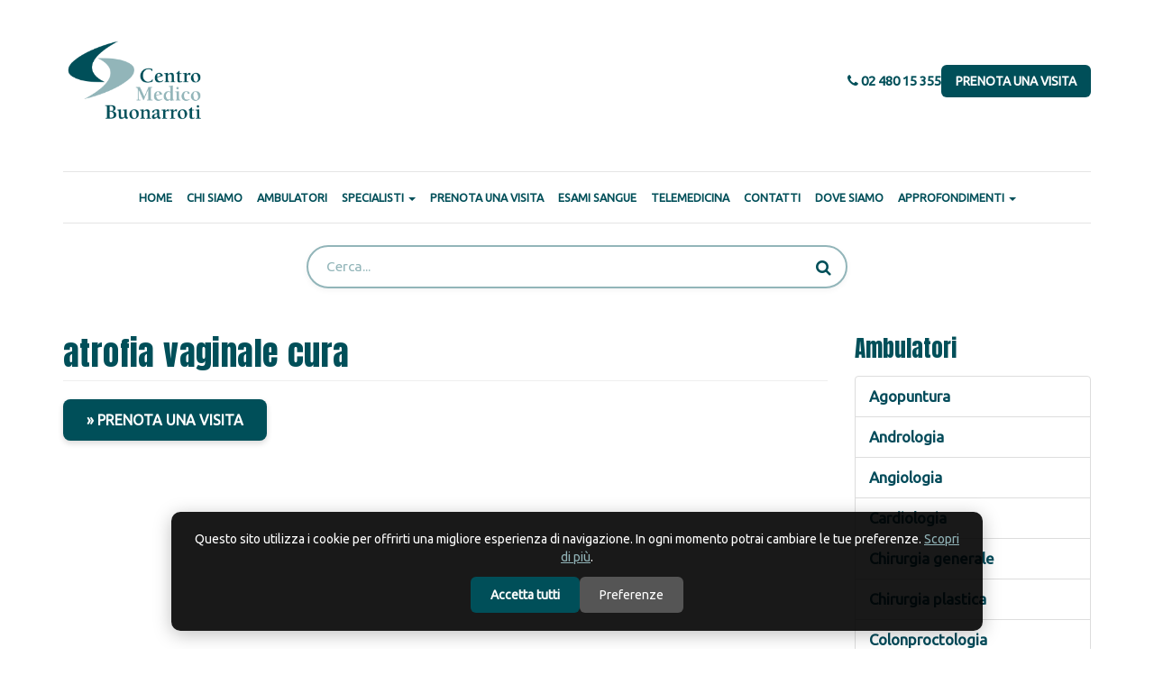

--- FILE ---
content_type: text/html; charset=utf-8
request_url: https://www.centromedicobuonarroti.it/tags/atrofia-vaginale-cura
body_size: 7958
content:
<!DOCTYPE html>
<html lang="it" dir="ltr">
  <head>

    <!-- === META BASE === -->
    <meta charset="utf-8">
    <meta name="viewport" content="width=device-width, initial-scale=1.0">
    <meta http-equiv="X-UA-Compatible" content="IE=edge">

    <meta http-equiv="Content-Type" content="text/html; charset=utf-8" />
<link rel="shortcut icon" href="https://www.centromedicobuonarroti.it/sites/default/files/logo-icona_1.png" type="image/png" />
<link href="https://fonts.googleapis.com/css?family=Anton|Ubuntu" rel="stylesheet" />
<link href="https://maxcdn.bootstrapcdn.com/font-awesome/4.7.0/css/font-awesome.min.css" rel="stylesheet" integrity="sha384-wvfXpqpZZVQGK6TAh5PVlGOfQNHSoD2xbE+QkPxCAFlNEevoEH3Sl0sibVcOQVnN" crossorigin="anonymous" />
<link href="https://use.fontawesome.com/releases/v5.7.2/css/all.css" rel="stylesheet" integrity="sha384-fnmOCqbTlWIlj8LyTjo7mOUStjsKC4pOpQbqyi7RrhN7udi9RwhKkMHpvLbHG9Sr" crossorigin="anonymous" />
<meta name="viewport" content="width=device-width, initial-scale=1.0" />
<meta name="generator" content="Drupal 7 (https://www.drupal.org)" />
<link rel="canonical" href="https://www.centromedicobuonarroti.it/tags/atrofia-vaginale-cura" />
<link rel="shortlink" href="https://www.centromedicobuonarroti.it/taxonomy/term/122" />
<meta property="og:site_name" content="CENTRO MEDICO BUONARROTI" />
<meta property="og:type" content="article" />
<meta property="og:url" content="https://www.centromedicobuonarroti.it/tags/atrofia-vaginale-cura" />
<meta property="og:title" content="atrofia vaginale cura" />
    <title>atrofia vaginale cura | CENTRO MEDICO BUONARROTI</title>

    <!-- === FONT PRELOAD & PERFORMANCE === -->
    <link rel="preconnect" href="https://fonts.googleapis.com">
    <link rel="preconnect" href="https://fonts.gstatic.com" crossorigin>
    <link href="https://fonts.googleapis.com/css2?family=Anton&family=Ubuntu&display=swap" 
          rel="stylesheet" media="print" onload="this.media='all'">
    <noscript>
      <link href="https://fonts.googleapis.com/css2?family=Anton&family=Ubuntu&display=swap" rel="stylesheet">
    </noscript>

    <!-- === FONT AWESOME (non-blocking) === -->
    <link rel="preload" href="https://maxcdn.bootstrapcdn.com/font-awesome/4.7.0/css/font-awesome.min.css" 
          as="style" onload="this.rel='stylesheet'">
    <noscript>
      <link rel="stylesheet" href="https://maxcdn.bootstrapcdn.com/font-awesome/4.7.0/css/font-awesome.min.css">
    </noscript>

    <!-- === CSS E JS DRUPAL === -->
    <link type="text/css" rel="stylesheet" href="https://www.centromedicobuonarroti.it/sites/default/files/css/css_lQaZfjVpwP_oGNqdtWCSpJT1EMqXdMiU84ekLLxQnc4.css" media="all" />
<link type="text/css" rel="stylesheet" href="https://www.centromedicobuonarroti.it/sites/default/files/css/css_PFKd8Vl7k4eT7fbukynR40MYiWjTcTLjrgH-yNS8JS0.css" media="all" />
<link type="text/css" rel="stylesheet" href="https://www.centromedicobuonarroti.it/sites/default/files/css/css_NCOSdpoQnWWQHVcfG2o2skDLf8YSjSAlOAadPoELzbo.css" media="all" />
<link type="text/css" rel="stylesheet" href="https://cdn.jsdelivr.net/npm/bootstrap@3.4.1/dist/css/bootstrap.min.css" media="all" />
<link type="text/css" rel="stylesheet" href="https://cdn.jsdelivr.net/npm/@unicorn-fail/drupal-bootstrap-styles@0.0.2/dist/3.3.1/7.x-3.x/drupal-bootstrap.min.css" media="all" />
<link type="text/css" rel="stylesheet" href="https://www.centromedicobuonarroti.it/sites/default/files/css/css_fsCEVlYJj9F00j2tUZ7QuejboD0Z8_y6b5QMRPa9XMk.css" media="all" />
    <script>document.cookie = 'adaptive_image=' + Math.max(screen.width, screen.height) + '; path=/';</script>
<script src="//code.jquery.com/jquery-1.12.4.min.js"></script>
<script>window.jQuery || document.write("<script src='/sites/all/modules/jquery_update/replace/jquery/1.12/jquery.min.js'>\x3C/script>")</script>
<script src="https://www.centromedicobuonarroti.it/sites/default/files/js/js_GOikDsJOX04Aww72M-XK1hkq4qiL_1XgGsRdkL0XlDo.js"></script>
<script src="https://www.centromedicobuonarroti.it/sites/default/files/js/js_RulCPHj8aUtatsXPqRSFtJIhBjBSAzFXZzADEVD4CHY.js"></script>
<script src="https://cdn.jsdelivr.net/npm/bootstrap@3.4.1/dist/js/bootstrap.min.js"></script>
<script src="https://www.centromedicobuonarroti.it/sites/default/files/js/js_H4cLI1G_0G_POVnWiEdfJq6oSwOGf24qJnZVrlNaKxg.js"></script>
<script src="https://www.centromedicobuonarroti.it/sites/default/files/js/js_G2ahKJaPM5fr8sBbruTQoSiHemVDyA7B7djt9j9ML0I.js"></script>
<script src="https://www.centromedicobuonarroti.it/sites/default/files/js/js_JqFZpJCme8u02Ex8R_Oc6YGDZtY6vSv26NoAqiQ1lzc.js"></script>
<script>jQuery.extend(Drupal.settings, {"basePath":"\/","pathPrefix":"","setHasJsCookie":0,"ajaxPageState":{"theme":"lucbuonarroti","theme_token":"WWpSMifyY73cxGrXrqIU6FImNZo8sLTkZuL2pWFSAOs","js":{"sites\/all\/modules\/euccx\/js\/euccx.js":1,"sites\/all\/themes\/bootstrap\/js\/bootstrap.js":1,"0":1,"\/\/code.jquery.com\/jquery-1.12.4.min.js":1,"1":1,"misc\/jquery-extend-3.4.0.js":1,"misc\/jquery-html-prefilter-3.5.0-backport.js":1,"misc\/jquery.once.js":1,"misc\/drupal.js":1,"sites\/all\/modules\/jquery_update\/js\/jquery_browser.js":1,"sites\/all\/modules\/eu_cookie_compliance\/js\/jquery.cookie-1.4.1.min.js":1,"misc\/form-single-submit.js":1,"https:\/\/cdn.jsdelivr.net\/npm\/bootstrap@3.4.1\/dist\/js\/bootstrap.min.js":1,"sites\/all\/modules\/admin_menu\/admin_devel\/admin_devel.js":1,"sites\/all\/modules\/entityreference\/js\/entityreference.js":1,"sites\/all\/modules\/antibot\/js\/antibot.js":1,"sites\/all\/themes\/lucbuonarroti\/https:\/\/cdn.jsdelivr.net\/npm\/@splidejs\/splide@4.1.4\/dist\/js\/splide.min.js":1,"sites\/all\/themes\/lucbuonarroti\/js\/custom.js":1,"sites\/all\/themes\/lucbuonarroti\/js\/cookie-late.js":1},"css":{"modules\/system\/system.base.css":1,"sites\/all\/modules\/simplenews\/simplenews.css":1,"sites\/all\/modules\/adaptive_image\/css\/adaptive-image.css":1,"modules\/field\/theme\/field.css":1,"modules\/node\/node.css":1,"sites\/all\/modules\/youtube\/css\/youtube.css":1,"sites\/all\/modules\/views\/css\/views.css":1,"sites\/all\/modules\/ckeditor\/css\/ckeditor.css":1,"sites\/all\/modules\/ctools\/css\/ctools.css":1,"sites\/all\/modules\/panels\/css\/panels.css":1,"https:\/\/cdn.jsdelivr.net\/npm\/bootstrap@3.4.1\/dist\/css\/bootstrap.min.css":1,"https:\/\/cdn.jsdelivr.net\/npm\/@unicorn-fail\/drupal-bootstrap-styles@0.0.2\/dist\/3.3.1\/7.x-3.x\/drupal-bootstrap.min.css":1,"sites\/all\/themes\/lucbuonarroti\/..\/bootstrap\/css\/style.css":1,"sites\/all\/themes\/lucbuonarroti\/css\/style.css":1,"sites\/all\/themes\/lucbuonarroti\/css\/menu.css":1,"sites\/all\/themes\/lucbuonarroti\/css\/custom.css":1,"sites\/all\/themes\/lucbuonarroti\/css\/forms.css":1,"sites\/all\/themes\/lucbuonarroti\/css\/modern.css":1,"sites\/all\/themes\/lucbuonarroti\/css\/slide.css":1,"sites\/all\/themes\/lucbuonarroti\/css\/search.css":1,"sites\/all\/themes\/lucbuonarroti\/css\/hero.css":1,"sites\/all\/themes\/lucbuonarroti\/css\/hero-onecol.css":1,"sites\/all\/themes\/lucbuonarroti\/css\/page-dovesiamo.css":1,"sites\/all\/themes\/lucbuonarroti\/css\/page-medici.css":1,"sites\/all\/themes\/lucbuonarroti\/https:\/\/cdn.jsdelivr.net\/npm\/@splidejs\/splide@4.1.4\/dist\/css\/splide.min.css":1}},"antibot":{"forms":{"search-block-form":{"action":"\/tags\/atrofia-vaginale-cura","key":"de1b38867585e2a650bea21aefd93302"}}},"urlIsAjaxTrusted":{"\/tags\/atrofia-vaginale-cura":true},"euccx":{"plugins":[],"unticked":1,"dab":1},"bootstrap":{"anchorsFix":"0","anchorsSmoothScrolling":"0","formHasError":1,"popoverEnabled":1,"popoverOptions":{"animation":1,"html":0,"placement":"right","selector":"","trigger":"click","triggerAutoclose":1,"title":"","content":"","delay":0,"container":"body"},"tooltipEnabled":1,"tooltipOptions":{"animation":1,"html":0,"placement":"auto left","selector":"","trigger":"hover focus","delay":0,"container":"body"}}});</script>

    <!-- === SCRIPT OPTIMIZER (defer automatico) === -->
    <script>
    document.addEventListener("DOMContentLoaded", function() {
      const scripts = document.querySelectorAll('script[src]');
      scripts.forEach(s => {
        const src = s.getAttribute('src');
        // Escludi jQuery e Drupal core per sicurezza
        if (src && !src.includes('jquery') && !src.includes('drupal.js')) {
          s.setAttribute('defer', '');
        }
      });
    });
    </script>

    <!-- === PRECONNECT CDN (Bootstrap, JSDelivr ecc.) === -->
    <link rel="preconnect" href="https://cdn.jsdelivr.net" crossorigin>
    <link rel="preconnect" href="https://maxcdn.bootstrapcdn.com" crossorigin>
    <link rel="preconnect" href="https://use.fontawesome.com" crossorigin>
    <link rel="dns-prefetch" href="https://cdn.jsdelivr.net">
    <link rel="dns-prefetch" href="https://maxcdn.bootstrapcdn.com">
    <link rel="dns-prefetch" href="https://use.fontawesome.com">

  </head>
  <body class="html not-front not-logged-in one-sidebar sidebar-second page-taxonomy page-taxonomy-term page-taxonomy-term- page-taxonomy-term-122 i18n-it" >
        
<header id="navbar" role="banner" class="navbar navbar-default">
  <div class="container">

    <!-- RIGA 1: LOGO + TELEFONO + CTA -->
    <div class="navbar-top" style="display:flex; justify-content:space-between; align-items:center; flex-wrap:wrap; padding:10px 0;">
      
      <!-- LOGO -->
      <div class="navbar-logo">
                  <a href="/" title="Home">
            <img src="https://www.centromedicobuonarroti.it/sites/default/files/logo-bmc-3.png" alt="Home" style="width:160px; height:auto;">
          </a>
              </div>

   <!-- AZIONI HEADER -->
      <div class="navbar-actions" style="display:flex; flex-direction:column; align-items:flex-end; gap:6px; text-align:right;">
        
        <div class="header-topline" style="display:flex; align-items:center; gap:15px;">
          <a href="tel:+390248015355" class="header-phone" style="color:#004F59; font-weight:600; text-decoration:none;">
            <i class="fa fa-phone"></i> 02 480 15 355
          </a>
          <a href="/segreteria/prenotazione-visita-online" class="header-book">Prenota una visita</a>
        </div>

 
</div>
</div>

    <!-- LINEA DIVISORIA -->
    <div class="navbar-line" style="border-bottom:1px solid #E5E5E5; margin-top:10px;"></div>

    <!-- MENU PRINCIPALE -->
          <nav class="navbar-bottom navbar navbar-default" role="navigation" style="margin-bottom:0; border:none; background:none;">
        <div class="container-fluid">
          <div class="navbar-header">
            <button type="button" class="navbar-toggle collapsed" data-toggle="collapse" data-target="#main-menu-collapse">
              <span class="sr-only">Toggle navigation</span>
              <span class="icon-bar"></span>
              <span class="icon-bar"></span>
              <span class="icon-bar"></span>
            </button>
          </div>
          <div class="collapse navbar-collapse text-center" id="main-menu-collapse">
            <ul class="menu nav navbar-nav"><li class="first leaf"><a href="/">Home</a></li>
<li class="leaf"><a href="/contatti/chi-siamo">Chi Siamo</a></li>
<li class="leaf"><a href="/ambulatori" title="">Ambulatori</a></li>
<li class="expanded dropdown"><a href="/medici-specialisti" title="" class="dropdown-toggle" data-toggle="dropdown">Specialisti <span class="caret"></span></a><ul class="dropdown-menu"><li class="first leaf"><a href="/medici-specialisti" title="">Medici Specialisti</a></li>
<li class="leaf"><a href="/altri-professionisti" title="">Altri Professionisti</a></li>
<li class="last leaf"><a href="/ospedali-convenzionati" title="">Ospedali convenzionati</a></li>
</ul></li>
<li class="leaf"><a href="/segreteria/prenotazione-visita-online">Prenota una Visita</a></li>
<li class="leaf"><a href="/esami-sangue" title="">Esami Sangue</a></li>
<li class="leaf"><a href="/content/prenota-video-consulenza">Telemedicina</a></li>
<li class="leaf"><a href="/segreteria/contatti-orari">Contatti</a></li>
<li class="leaf"><a href="/segreteria/dove-siamo">Dove Siamo</a></li>
<li class="last expanded dropdown"><a href="/approfondimenti" title="" class="dropdown-toggle" data-toggle="dropdown">Approfondimenti <span class="caret"></span></a><ul class="dropdown-menu"><li class="first leaf"><a href="/news" title="">News</a></li>
<li class="last leaf"><a href="/approfondimenti" title="">Approfondimenti</a></li>
</ul></li>
</ul>          </div>
        </div>
      </nav>
    
  </div>
</header>

<!-- BLOCCO HEADER (campo ricerca globale o altri elementi generici) -->
  <header id="page-header">
      <div class="region region-header">
    <noscript>
  <style>form.antibot { display: none !important; }</style>
  <div class="antibot-no-js antibot-message antibot-message-warning messages warning">
    You must have JavaScript enabled to use this form.  </div>
</noscript>
<section id="block-search-form" class="block block-search search-block-modern clearfix">

      
  <form class="form-search content-search antibot" action="/antibot" method="post" id="search-block-form" accept-charset="UTF-8"><div>
<!-- BLOCCO RICERCA -->
<div id="search-wrapper" class="text-center">
      <h2 class="element-invisible">Search form</h2>
    
  
  <form action="/antibot"
        method="post"
        id="search-block-form"
        accept-charset="UTF-8"
        role="search"
        class="search-form">
    
    <div class="search-bar">
      <input
        type="text"
        name="search_block_form"
        id="edit-search-block-form--front"
        class="search-input"
        placeholder="Cerca..."
      />

      <!-- Bottone submit con icona -->
      <button type="submit" class="search-button" aria-label="Cerca">
        <i class="fa fa-search"></i>
      </button>

      <input type="hidden" name="form_build_id" value="form-gnKq5u5xLGxCruKdxwrGCAv0Wu70oUwB4LUfgaLePjQ" />
<input type="hidden" name="form_id" value="search_block_form" />
<input type="hidden" name="antibot_key" value="" />
    </div>
  </form>
</div>
<!-- FINE BLOCCO RICERCA -->

</div></form>
</section>
  </div>
  </header>

<!-- CONTENUTO PRINCIPALE -->
<div class="main-container container">
  <div class="row">
    
    <section class="col-sm-9">
            <a id="main-content"></a>
                    <h1 class="page-header">atrofia vaginale cura</h1>
                                            <div class="region region-content">
    <section id="block-block-3" class="block block-block clearfix">

      
  <p><a href="https://www.centromedicobuonarroti.it/segreteria/prenotazione-visita-online" id="bottonlink" rel="nofollow">PRENOTA UNA VISITA</a></p>
<p> </p>

</section>
<section id="block-system-main" class="block block-system clearfix">

      
  <div class="view view-contenuti-dinamici view-id-contenuti_dinamici view-display-id-page view-dom-id-d502c0b88b744ee9dd09a8c4de6edb5c">
        
  
      <div class="attachment attachment-before">
      <div class="view view-contenuti-dinamici view-id-contenuti_dinamici view-display-id-attachment_1">
        
  
  
  
  
  
  
  
  
</div>    </div>
  
  
  
      <div class="attachment attachment-after">
      <div class="view view-contenuti-dinamici view-id-contenuti_dinamici view-display-id-attachment_2">
        
  
  
  
  
  
  
  
  
</div><div class="view view-contenuti-dinamici view-id-contenuti_dinamici view-display-id-attachment_4">
        
  
  
  
  
  
  
  
  
</div><div class="view view-contenuti-dinamici view-id-contenuti_dinamici view-display-id-attachment_3">
        
  
  
  
  
  
  
  
  
</div><div class="view view-contenuti-dinamici view-id-contenuti_dinamici view-display-id-attachment_5">
        
  
  
  
  
  
  
  
  
</div>    </div>
  
  
  
  
</div>
</section>
  </div>
    </section>

          <aside class="col-sm-3" role="complementary">
          <div class="region region-sidebar-second">
    <section id="block-views-ambulatori-elenco-block" class="block block-views clearfix">

        <h2 class="block-title">Ambulatori</h2>
    
  <div class="view view-ambulatori-elenco view-id-ambulatori_elenco view-display-id-block view-dom-id-80117ba346add0c2102a3fc49a373768">
        
  
  
      <div class="view-content">
      
<ul id="views-bootstrap-list-group-1" class="list-group views-bootstrap-list-group-plugin-style">
            <li class="list-group-item">
          
  <div class="views-field views-field-name">        <span class="field-content"><a href="/ambulatori/agopuntura">Agopuntura</a></span>  </div>      </li>
                <li class="list-group-item">
          
  <div class="views-field views-field-name">        <span class="field-content"><a href="/ambulatori/andrologia">Andrologia</a></span>  </div>      </li>
                <li class="list-group-item">
          
  <div class="views-field views-field-name">        <span class="field-content"><a href="/ambulatori/angiologia">Angiologia</a></span>  </div>      </li>
                <li class="list-group-item">
          
  <div class="views-field views-field-name">        <span class="field-content"><a href="/ambulatori/cardiologia">Cardiologia</a></span>  </div>      </li>
                <li class="list-group-item">
          
  <div class="views-field views-field-name">        <span class="field-content"><a href="/ambulatori/chirurgia-generale">Chirurgia generale</a></span>  </div>      </li>
                <li class="list-group-item">
          
  <div class="views-field views-field-name">        <span class="field-content"><a href="/ambulatori/chirurgia-plastica">Chirurgia plastica</a></span>  </div>      </li>
                <li class="list-group-item">
          
  <div class="views-field views-field-name">        <span class="field-content"><a href="/ambulatori/colonproctologia">Colonproctologia</a></span>  </div>      </li>
                <li class="list-group-item">
          
  <div class="views-field views-field-name">        <span class="field-content"><a href="/ambulatori/dermatologia">Dermatologia</a></span>  </div>      </li>
                <li class="list-group-item">
          
  <div class="views-field views-field-name">        <span class="field-content"><a href="/ambulatori/diabetologia">Diabetologia</a></span>  </div>      </li>
                <li class="list-group-item">
          
  <div class="views-field views-field-name">        <span class="field-content"><a href="/ambulatori/diagnostica-immagini">Diagnostica per immagini</a></span>  </div>      </li>
                <li class="list-group-item">
          
  <div class="views-field views-field-name">        <span class="field-content"><a href="/ambulatori/endocrinologia">Endocrinologia</a></span>  </div>      </li>
                <li class="list-group-item">
          
  <div class="views-field views-field-name">        <span class="field-content"><a href="/ambulatori/esami-del-sangue">Esami del Sangue</a></span>  </div>      </li>
                <li class="list-group-item">
          
  <div class="views-field views-field-name">        <span class="field-content"><a href="/ambulatori/gastroenterologia">Gastroenterologia</a></span>  </div>      </li>
                <li class="list-group-item">
          
  <div class="views-field views-field-name">        <span class="field-content"><a href="/ambulatori/genetica-medica">Genetica Medica</a></span>  </div>      </li>
                <li class="list-group-item">
          
  <div class="views-field views-field-name">        <span class="field-content"><a href="/ambulatori/ginecologia">Ginecologia</a></span>  </div>      </li>
                <li class="list-group-item">
          
  <div class="views-field views-field-name">        <span class="field-content"><a href="/ambulatori/medicina-del-lavoro">Medicina del Lavoro</a></span>  </div>      </li>
                <li class="list-group-item">
          
  <div class="views-field views-field-name">        <span class="field-content"><a href="/ambulatori/medicina-estetica">Medicina Estetica</a></span>  </div>      </li>
                <li class="list-group-item">
          
  <div class="views-field views-field-name">        <span class="field-content"><a href="/ambulatori/medicina-funzionale">Medicina Funzionale</a></span>  </div>      </li>
                <li class="list-group-item">
          
  <div class="views-field views-field-name">        <span class="field-content"><a href="/ambulatori/medicina-naturale-integrata">Medicina Naturale Integrata</a></span>  </div>      </li>
                <li class="list-group-item">
          
  <div class="views-field views-field-name">        <span class="field-content"><a href="/ambulatori/ortopedia">Ortopedia</a></span>  </div>      </li>
                <li class="list-group-item">
          
  <div class="views-field views-field-name">        <span class="field-content"><a href="/ambulatori/osteopatia">Osteopatia</a></span>  </div>      </li>
                <li class="list-group-item">
          
  <div class="views-field views-field-name">        <span class="field-content"><a href="/ambulatori/ostetricia">Ostetricia</a></span>  </div>      </li>
                <li class="list-group-item">
          
  <div class="views-field views-field-name">        <span class="field-content"><a href="/ambulatori/otorinolaringoiatria">Otorinolaringoiatria</a></span>  </div>      </li>
                <li class="list-group-item">
          
  <div class="views-field views-field-name">        <span class="field-content"><a href="/ambulatori/pediatria">Pediatria</a></span>  </div>      </li>
                <li class="list-group-item">
          
  <div class="views-field views-field-name">        <span class="field-content"><a href="/ambulatori/pma">Pma</a></span>  </div>      </li>
                <li class="list-group-item">
          
  <div class="views-field views-field-name">        <span class="field-content"><a href="/ambulatori/proctologia">Proctologia</a></span>  </div>      </li>
                <li class="list-group-item">
          
  <div class="views-field views-field-name">        <span class="field-content"><a href="/ambulatori/psicologia">Psicologia</a></span>  </div>      </li>
                <li class="list-group-item">
          
  <div class="views-field views-field-name">        <span class="field-content"><a href="/ambulatori/reumatologia">Reumatologia</a></span>  </div>      </li>
                <li class="list-group-item">
          
  <div class="views-field views-field-name">        <span class="field-content"><a href="/ambulatori/scienze-nutrizione">Scienze nutrizione</a></span>  </div>      </li>
                <li class="list-group-item">
          
  <div class="views-field views-field-name">        <span class="field-content"><a href="/ambulatori/senologia">Senologia</a></span>  </div>      </li>
                <li class="list-group-item">
          
  <div class="views-field views-field-name">        <span class="field-content"><a href="/ambulatori/terapia-del-dolore">Terapia del dolore</a></span>  </div>      </li>
                <li class="list-group-item">
          
  <div class="views-field views-field-name">        <span class="field-content"><a href="/ambulatori/urologia">Urologia</a></span>  </div>      </li>
      </ul>
    </div>
  
  
  
  
  
  
</div>
</section>
  </div>
      </aside>
      </div>
</div>

<!--MOP PRENOTAZIONE-->
<script tt-mop-launcher-plugin 
        type="text/javascript" 
        src="https://app.tuotempo.com/mop/mop-launcher/index.php" 
        tt-instance="tt_buonarroti">
</script>


<!-- Google tag (gtag.js) -->
<script async src="https://www.googletagmanager.com/gtag/js?id=G-R47JLX4XDY"></script>
<script>
  window.dataLayer = window.dataLayer || [];
  function gtag(){dataLayer.push(arguments);}
  gtag('js', new Date());

  gtag('config', 'G-R47JLX4XDY');
</script>
<!-- Fine Google Analytics -->

<!-- === COOKIE BANNER BUONARROTI (completo e centrato) === -->
<div id="cookie-banner" style="position:fixed;bottom:20px;left:50%;transform:translateX(-50%);
  max-width:900px;width:90%;background:rgba(0,0,0,0.9);color:#fff;padding:20px;border-radius:10px;
  display:none;flex-direction:column;align-items:center;justify-content:center;text-align:center;
  z-index:9999;box-shadow:0 4px 20px rgba(0,0,0,0.25);font-family:Ubuntu,sans-serif;font-size:14px;">
  <div style="margin-bottom:12px;">
    Questo sito utilizza i cookie per offrirti una migliore esperienza di navigazione. In ogni momento potrai cambiare le tue preferenze.
    <a href="/content/privacy-policy" style="color:#92B5B9;text-decoration:underline;">Scopri di più</a>.
  </div>
  <div style="display:flex;gap:10px;flex-wrap:wrap;justify-content:center;">
    <button id="accept-all" style="background:#004F59;color:white;border:none;border-radius:6px;
      padding:10px 22px;cursor:pointer;font-weight:600;">Accetta tutti</button>
    <button id="customize-cookies" style="background:#555;color:white;border:none;border-radius:6px;
      padding:10px 22px;cursor:pointer;">Preferenze</button>
  </div>
</div>

<!-- === MODALE PREFERENZE COOKIE === -->
<div id="cookie-modal" style="display:none;position:fixed;top:0;left:0;width:100%;height:100%;
  background:rgba(0,0,0,0.75);z-index:10000;justify-content:center;align-items:center;">
  <div style="background:#fff;color:#000;width:90%;max-width:500px;border-radius:8px;padding:24px;
    font-family:Ubuntu,sans-serif;box-shadow:0 4px 20px rgba(0,0,0,0.3);">
    <h3 style="margin-top:0;color:#004F59;">Preferenze cookie</h3>
    <p>Puoi scegliere quali tipi di cookie accettare. I cookie tecnici sono sempre attivi perché necessari al funzionamento del sito.</p>
    
    <label style="display:block;margin:12px 0;">
      <input type="checkbox" checked disabled> Cookie tecnici (necessari)
    </label>
    <label style="display:block;margin:12px 0;">
      <input type="checkbox" id="analytics-cookies"> Cookie analitici
    </label>
    <label style="display:block;margin:12px 0;">
      <input type="checkbox" id="marketing-cookies"> Cookie di marketing
    </label>
    
    <div style="margin-top:20px;text-align:right;">
      <button id="save-cookies" style="background:#004F59;color:#fff;border:none;border-radius:6px;
        padding:8px 18px;font-weight:600;cursor:pointer;">Salva preferenze</button>
      <button id="close-modal" style="background:#ccc;border:none;border-radius:6px;padding:8px 18px;
        margin-left:8px;cursor:pointer;">Annulla</button>
    </div>
  </div>
</div>

<script>
(function() {

  // --- Utility cookie ---
  function getCookie(name) {
    const match = document.cookie.match(new RegExp('(^| )' + name + '=([^;]+)'));
    return match ? decodeURIComponent(match[2]) : null;
  }

  function setCookie(name, value, days) {
    const d = new Date();
    d.setTime(d.getTime() + (days*24*60*60*1000));
    document.cookie = name + '=' + encodeURIComponent(value) + ';expires=' + d.toUTCString() + ';path=/;SameSite=Lax';
  }

  // --- Elementi ---
  const banner = document.getElementById('cookie-banner');
  const modal = document.getElementById('cookie-modal');

  // --- Mostra banner solo se non c’è consenso ---
  const consent = getCookie('cookie-agreed');
  if (!consent) {
    banner.style.display = 'flex';
  }

  // --- Accetta tutti ---
  document.getElementById('accept-all').addEventListener('click', () => {
    setCookie('cookie-agreed', '2', 100);
    setCookie('cookie-agreed-categories', JSON.stringify(['funzionali','statistiche','marketing']), 100);
    banner.style.display = 'none';
  });

  // --- Apri modale preferenze ---
  document.getElementById('customize-cookies').addEventListener('click', () => {
    modal.style.display = 'flex';
  });

  // --- Chiudi modale ---
  document.getElementById('close-modal').addEventListener('click', () => {
    modal.style.display = 'none';
  });

  // --- Salva preferenze ---
  document.getElementById('save-cookies').addEventListener('click', () => {
    const categories = [];
    if (document.getElementById('analytics-cookies').checked) categories.push('statistiche');
    if (document.getElementById('marketing-cookies').checked) categories.push('marketing');
    setCookie('cookie-agreed', '1', 100);
    setCookie('cookie-agreed-categories', JSON.stringify(categories), 100);
    modal.style.display = 'none';
    banner.style.display = 'none';
  });

})();
</script>
<!-- === FINE COOKIE BANNER === -->


<!-- FOOTER -->
  <footer class="footer container">
      <div class="region region-footer">
    <section id="block-panels-mini-contenuto-footer" class="block block-panels-mini clearfix">

      
  <div class="bootstrap-twocol-stacked" id="mini-panel-contenuto_footer">
  <div class="row">
      </div>
  <div class="row">
    <div class="panel-pane pane-custom pane-1 col-sm-6"  >
  
      
  
  <div class="pane-content">
    <p><strong>Buonarroti Medical Center</strong><br />
<em>Direttore Sanitario: Dott.sa Guia Carminati</em><br />
Iscrizione al Registro imprese di Milano - Nr. R.E.A. 1781350<br />
Autorizzazione Sanitaria N° 416/05<br />
ASL Città di Milano - Distretto N° 2<br />
Partita IVA 04893000960</p>

<div class="socialnet">
<a href="https://www.facebook.com/centromedicobuonarroti/" target="_blank"><i class="fab fa-facebook-square"></i></a>
 <a href="https://www.instagram.com/buonarroti_medical_center/" target="_blank"><i class="fab fa-instagram"></i></a>
</div>
  </div>

  
  </div>
    <div class="panel-pane pane-custom pane-2 col-sm-6"  >
  
      
  
  <div class="pane-content">
    <div>
<div>
<div>
<div>
<div>
<div>
<div>
<p>Via Tiziano 9A - 20145 Milano | MM1 Buonarroti<br />
<em>Ingresso principale Via Tiziano 11</em><br />
Tel: 02 48 01 53 47 | Tel: 02 48 01 53 55</p>
<p>Lunedì - Venerdì dalle 09.00 alle 19.30</p>
<p><a href="http://www.centromedicobuonarroti.it/content/dove-siamo" target="_blank">Dove siamo</a> - <a href="http://www.centromedicobuonarroti.it/contact" target="_blank">Contatti</a></p>
<p> </p>
</div>
</div>
</div>
</div>
</div>
</div>
</div>
  </div>

  
  </div>
  </div>
  <div class="row">
      </div>
</div>

</section>
<section id="block-block-8" class="block block-block clearfix">

      
  <p class="rtecenter">© 2005 - 2026 Centro Medico Buonarroti ®    -   <em><a href="https://www.centromedicobuonarroti.it/content/privacy-policy" rel="nofollow" target="_blank">Privacy policy</a> - <a href="https://www.centromedicobuonarroti.it/content/cookie-policy" rel="nofollow" target="_blank">Cookies</a> - <a href="https://www.centromedicobuonarroti.it/content/crediti" rel="nofollow" target="_blank">Credits</a></em></p>

</section>
  </div>
  </footer>

    <script src="https://www.centromedicobuonarroti.it/sites/default/files/js/js_memJi5HF-IrRUPzLZ9_NOeb6dHDPSZezoU0zUp2fgHg.js"></script>
<script src="https://www.centromedicobuonarroti.it/sites/default/files/js/js_MRdvkC2u4oGsp5wVxBG1pGV5NrCPW3mssHxIn6G9tGE.js"></script>
  </body>
</html>


--- FILE ---
content_type: text/css
request_url: https://www.centromedicobuonarroti.it/sites/default/files/css/css_fsCEVlYJj9F00j2tUZ7QuejboD0Z8_y6b5QMRPa9XMk.css
body_size: 5674
content:
body{font-family:'Ubuntu',Arial,Helvetica,sans-serif;color:#333;}h1,h2,h3,h4,h5,h6{font-family:'Anton','Ubuntu',Arial,Helvetica,sans-serif;color:#024A59;font-weight:700;}p,li,a,button,input,select,textarea{font-family:'Ubuntu',Arial,Helvetica,sans-serif;}a{color:#23527c;text-decoration:none;transition:color 0.3s ease;}a:hover{color:#2caba4;}.btn{background-color:#FFFFFF;color:#000000;border:1px solid #ccc;transition:all 0.3s ease;}.btn:hover{background-color:#42cc0c;color:#ffffff;}.sangue{padding:20px;border:1px solid #CCCCCC;}.pane-block-3 .btn{background-color:#92B5B9;font-size:1.6em;font-family:'Ubuntu',Arial,Helvetica,sans-serif;color:#fff !important;}.pane-block-3 .btn:hover{background-color:#0eb242;}.pane-block-3 a{color:#FFFFFF !important;}@media (max-width:650px){.pane-block-3 .btn{background-color:#024A59;font-size:1.1em;}}.view-contenuti-dinamici .btn{margin-bottom:1.2em;}.logo img{width:150px;height:auto;}.nav > li > a{position:relative !important;display:block !important;padding:8px 8px !important;font-size:0.8em !important;}#navbar{background-color:#FFFFFF;font-family:'Ubuntu',Arial,Helvetica,sans-serif;text-transform:uppercase;font-weight:bold;border:none;}#navbar a:hover,#navbar a:active{background-color:#97B8BD;}h1{font-family:'Anton','Ubuntu',Arial,Helvetica,sans-serif;color:#024A59;}h2{font-family:'Ubuntu',Arial,Helvetica,sans-serif;font-size:1.5em;color:#024A59;font-weight:bold;}.view-frontpage h2{font-size:1.3em;}.view h3{font-size:1.3em;}.node h2,.node h3,.node h4{font-family:'Anton','Ubuntu',Arial,Helvetica,sans-serif;color:#024A59;text-decoration:none !important;}.node h2{font-size:2em;}.node h3{font-size:1.8em;}.node h4{font-size:1.5em;}.node p{font-family:'Ubuntu',Arial,Helvetica,sans-serif;font-size:1.4em;line-height:1.5em;}.node a{text-decoration:underline !important;color:#23527c !important;}.node a:hover{color:#2caba4 !important;}.node ul,.node li{font-family:'Ubuntu',Arial,Helvetica,sans-serif;line-height:1.3em;color:#024A59;}.panel-default{border-color:#024A59;}.panel-default #heading1-0,.panel-default #heading1-2,.panel-default #heading1-4,.panel-default #heading1-6,.panel-default #heading1-8,.panel-default #heading1-10{background-color:#D9EDF7;}.panel-default #heading1-1,.panel-default #heading1-3,.panel-default #heading1-5,.panel-default #heading1-7,.panel-default #heading1-9{background-color:#FCF8E3;}.panel-title .accordion-toggle{font-family:'Anton','Ubuntu',Arial,Helvetica,sans-serif;font-size:1.2em;color:#024A59;}.view-esami-sangue .panel-body p{font-family:'Ubuntu',Arial,Helvetica,sans-serif;font-size:1.2em;margin-left:20px;}.pane-ambulatori-elenco h2:before{font-family:FontAwesome;content:"\f21e";font-size:3em;color:#DDE8E9;}#block-views-articoli-correlati-block a{font-size:1em;font-weight:normal;color:#97B8BD;}.view-ambulatori-elenco a,#block-views-ambulatori-elenco-block a{font-family:'Ubuntu',Arial,Helvetica,sans-serif;font-weight:bold;font-size:1.1em;color:#024A59;text-decoration:none;transition:all 0.2s ease;}.view-ambulatori-elenco a:hover,#block-views-ambulatori-elenco-block a:hover{color:#2caba4;text-decoration:underline;}.elenco-ambulatori-pagina a{font-size:1.6em;font-weight:normal;color:#024A59;font-family:'Ubuntu',Arial,Helvetica,sans-serif;}.elenco-ambulatori-pagina a:hover{background-color:#f4fc02;color:#024A59;}.view-ambulatori-elenco li{font-size:1.1em;font-weight:bold;color:#024A59;}.view-ambulatori-elenco li:hover{background-color:#DDE8E9;}.pane-ambulatori-elenco li{text-transform:uppercase;}.pane-menu-menu-utilita li{font-size:1em;line-height:0.8em;text-transform:uppercase;}.pane-menu-menu-utilita h2:before{font-family:FontAwesome;content:"\f29a";font-size:2em;color:#DDE8E9;}.pane-menu-menu-info-point-medici h2:before{font-family:FontAwesome;content:"\f05a";font-size:2em;color:#DDE8E9;}.onlynews .pane-title:before{font-family:FontAwesome;content:"\f0a1";font-size:2em;color:#DDE8E9;}.onlyapprofo .pane-title:before{font-family:FontAwesome;content:"\f05b";font-size:2em;color:#DDE8E9;}.onlyapprofo h3{font-family:'Ubuntu',Arial,Helvetica,sans-serif;font-size:1.1em;color:#024A59;font-weight:bold;}#block-block-4 .btn-primary{background-color:#0bc411;width:100%;display:block;margin:auto;border:none;color:#fff;transition:background 0.3s ease;}#block-block-4 .btn-primary:hover{background-color:#64bf1a;}@media (max-width:650px){#block-block-4 .btn-primary{width:90%;}#block-block-4 .btn-lg{font-size:0.8em;}#block-block-4 h3{font-size:1em;}}.header-actions{position:absolute;right:0;top:15px;display:flex;align-items:center;gap:12px;}.header-phone{color:#004F59;font-weight:500;font-size:16px;font-family:'Ubuntu',Arial,Helvetica,sans-serif;}.header-book{background-color:#004F59;color:#fff !important;padding:6px 14px;border-radius:8px;font-size:15px;font-family:'Ubuntu',Arial,Helvetica,sans-serif;transition:background 0.2s;}.header-book:hover{background-color:#92B5B9;}.header-tagline{color:#004F59;opacity:0.9;font-family:'Ubuntu',Arial,Helvetica,sans-serif;font-size:8px;line-height:1.3;text-align:right;max-width:320px;}@media (max-width:768px){.navbar-actions{align-items:center !important;text-align:center !important;}.header-tagline{text-align:center !important;font-size:8px;max-width:100%;margin-top:5px;}}.eu-cookie-compliance-banner{bottom:0;left:0;width:100%;background:rgba(255,255,255,0.96);color:#024A59;box-shadow:0 -2px 10px rgba(0,0,0,0.15);padding:20px;z-index:9999;text-align:center;font-family:'Ubuntu',Arial,Helvetica,sans-serif;font-size:14px;}.eu-cookie-compliance-banner .agree-button,.eu-cookie-compliance-banner .eu-cookie-compliance-save-preferences-button{background-color:#004F59;color:#004F59 !important;border:none;border-radius:6px;padding:10px 18px;font-weight:600;margin:10px 6px;cursor:pointer;transition:all 0.3s ease;}.eu-cookie-compliance-banner .agree-button:hover,.eu-cookie-compliance-banner .eu-cookie-compliance-save-preferences-button:hover{background-color:#92B5B9;color:#004F59 !important;}
.navbar-top{display:flex;justify-content:space-between;align-items:center;flex-wrap:wrap;padding:10px 0;}.navbar-logo img{max-width:160px;height:auto;}.navbar-actions{display:flex;align-items:center;gap:12px;}.navbar-bottom{margin-top:10px;text-align:center;}.navbar-bottom .navbar-nav{display:inline-block;float:none !important;}.navbar-bottom .navbar-nav > li > a{color:#004F59 !important;font-size:0.9em !important;text-transform:uppercase;font-family:'Ubuntu',sans-serif;font-weight:600;padding:8px 14px;border-radius:3px;transition:all 0.25s ease-in-out;}.navbar-bottom .navbar-nav > li > a:hover,.navbar-bottom .navbar-nav > li.active > a{background-color:#92B5B9 !important;color:#ffffff !important;}.header-phone{color:#004F59;font-weight:600;font-size:15px;}.header-book{background-color:#004F59;color:#ffffff !important;padding:8px 16px;border-radius:6px;font-size:14px;transition:background 0.25s;}.header-book:hover{background-color:#92B5B9;}.navbar-toggle{border:none;background:transparent !important;}.navbar-toggle .icon-bar{background-color:#004F59;height:3px;width:24px;margin:4px 0;border-radius:2px;transition:all 0.25s ease-in-out;}.navbar-toggle:hover .icon-bar{background-color:#92B5B9;}@media (max-width:767px){.navbar-top{flex-direction:column;gap:8px;text-align:center;}.navbar-bottom{margin-top:0;}.navbar-bottom .navbar-nav{display:block !important;float:none !important;text-align:left;width:100%;}.navbar-bottom .navbar-nav > li{border-bottom:1px solid #EEEEEE;}.navbar-bottom .navbar-nav > li > a{display:block;padding:12px 18px;font-size:0.95em;}.navbar-collapse.collapse{transition:height 0.3s ease;}}@media (min-width:768px){.navbar-bottom .navbar-nav{margin:0 auto !important;}.navbar-bottom{display:block;}}.navbar.navbar-default{background-color:transparent !important;border:none !important;box-shadow:none !important;}.navbar.navbar-default .container{background:transparent !important;}.navbar-bottom::after{content:"";display:block;height:1px;background-color:#E5E5E5;margin-top:5px;}.navbar-line{width:100%;height:1px;background-color:#E5E5E5;}.navbar-line.bottom{margin-top:5px;background-color:#E5E5E5;}
h1,.page-title,.node-title h1,.page-header h1{font-family:'Anton',sans-serif !important;font-weight:400;letter-spacing:0.4px;text-transform:none;color:#004F59 !important;font-size:2.6em;line-height:1.2;margin-bottom:0.6em;text-decoration:none !important;}h2,.page-header h2,.node h2{font-family:'Anton',sans-serif !important;font-weight:400;color:#004F59 !important;font-size:1.9em;line-height:1.3;margin-top:1.4em;margin-bottom:0.6em;text-transform:none;text-decoration:none !important;}.view h2,.search-results h2,.node-results h2,.views-field-title h2,.block-title,.pane-title,.view-header h2{font-family:'Anton',sans-serif !important;font-weight:400;color:#004F59 !important;font-size:1.3em;line-height:1.3;margin-top:1.4em;margin-bottom:0.6em;text-transform:none;text-decoration:none !important;}.view h3,.views-field-title h3,.block-title,.pane-title,.view-header h3{font-family:'Anton',sans-serif !important;font-weight:400;color:#004F59 !important;font-size:1.8em;line-height:1.3;margin-top:1.4em;margin-bottom:0.6em;text-transform:none;text-decoration:none !important;}h3,.node h3,.view h3,.views-field h3,.block h3,.pane-content h3{font-family:'Anton',sans-serif !important;font-weight:500;color:#004F59 !important;font-size:1.3em;line-height:1.4;margin-top:1.2em;margin-bottom:0.5em;}.view-content h2.title a{font-family:'Ubuntu',sans-serif !important;color:#004F59 !important;text-decoration:none !important;}.view-content h2.title a:hover{color:#4A6C89 !important;}@media (max-width:768px){h1,.page-title,.node-title h1,.page-header h1{font-size:2.2em;}h2,.page-header h2,.node h2,.view h2,.views-field-title h2,.block-title,.pane-title,.view-header h2{font-size:1.6em;}h3,.node h3,.view h3,.views-field h3,.block h3,.pane-content h3{font-size:1.4em;}}.navbar,.navbar .dropdown-menu{position:relative;z-index:9999 !important;}.navbar{z-index:1000;position:relative;font-family:'Inter',sans-serif !important;}.navbar-collapse{z-index:1001;position:relative;}.dropdown-menu{position:absolute !important;z-index:2000 !important;background:#ffffff;border:1px solid #d4e0ea;border-radius:8px;box-shadow:0 3px 8px rgba(0,0,0,0.08);overflow:hidden;}.dropdown-menu > li > a{color:#004f59;font-family:'Inter',sans-serif;font-size:15px;padding:10px 20px;transition:all 0.2s ease;}.dropdown-menu > li > a:hover{background:#0072bc;color:#fff !important;}body{background-color:#fff !important;font-family:'Inter',sans-serif !important;color:#333;}#header-search .search-input{border-radius:12px !important;border-color:#0072bc !important;}.img{border-radius:20px;}
.webform-client-form{width:100%;max-width:900px;margin:0 auto;padding:20px 0;background:none;border:none;box-shadow:none;}.webform-client-form label{font-family:'Ubuntu',sans-serif;font-weight:600;color:#004F59;display:block;margin-bottom:5px;}.webform-client-form input.form-text,.webform-client-form textarea,.webform-client-form select{width:100%;border:none;border-bottom:2px solid #ccc;padding:10px 6px;font-size:1em;font-family:'Ubuntu',sans-serif;color:#004F59;background-color:transparent;transition:border-color 0.2s ease,background 0.2s ease;}.webform-client-form input.form-text:focus,.webform-client-form textarea:focus,.webform-client-form select:focus{border-color:#00828f;background:#f8fafa;outline:none;}.webform-client-form textarea{min-height:120px;resize:vertical;}.webform-client-form .form-radios label,.webform-client-form .form-checkboxes label{font-weight:500;color:#004F59;margin-right:20px;cursor:pointer;}.webform-client-form input[type="radio"],.webform-client-form input[type="checkbox"]{accent-color:#004F59;transform:scale(1.1);margin-right:6px;}.webform-client-form .help-block{font-size:0.85em;color:#666;font-style:italic;margin-top:3px;}.webform-client-form .form-actions .form-submit{display:block;width:100%;background-color:#004F59;color:#fff;border:none;border-radius:6px;padding:14px 0;font-size:1.1em;font-weight:600;text-transform:uppercase;transition:background-color 0.3s ease,transform 0.2s ease;}.webform-client-form .form-actions .form-submit:hover{background-color:#007781;transform:translateY(-2px);}.webform-client-form .captcha{margin-top:25px;border-top:1px solid #eaeaea;padding-top:15px;}.webform-client-form .form-item{margin-bottom:20px;}@media (max-width:768px){.webform-client-form{padding:10px;}}
.view-medici{padding:20px 0 40px 0;background:#fff;text-align:center;position:relative;}.view-medici .pane-title{all:unset;display:block;font-family:'Anton',sans-serif;font-size:2em;color:#004F59;margin:0 0 30px 0;text-align:center;letter-spacing:0.5px;}.view-medici .view-content{display:flex;justify-content:center;align-items:stretch;position:relative;overflow:hidden;min-height:350px;}.view-medici .item{flex:0 0 auto;width:100%;max-width:700px;margin:0 auto;background:#fff;border-radius:12px;box-shadow:0 2px 8px rgba(0,0,0,0.08);padding:25px 20px 40px 20px;transition:all 0.3s ease;}.view-medici .item:hover{transform:translateY(-4px);box-shadow:0 4px 14px rgba(0,0,0,0.1);}.view-medici .views-field-field-foto-medico img{width:120px;height:120px;border-radius:50%;object-fit:cover;margin:0 auto 15px;border:2px solid #004F59;}.view-medici .views-field-title h3{all:unset;font-family:'Ubuntu',sans-serif;font-size:1.2em;color:#004F59;font-weight:600;display:block;margin-bottom:8px;text-transform:uppercase;}.view-medici .views-field-field-quali-fica p{all:unset;display:block;font-family:'Inter',sans-serif;font-size:0.9em;color:#333;line-height:1.5em;text-align:center;max-width:90%;margin:0 auto;}.carousel-control{width:38px;height:38px;top:50%;transform:translateY(-50%);background:#004F59;border-radius:50%;opacity:0.8;transition:all 0.2s ease;}.carousel-control:hover{opacity:1;background:#006d76;}.carousel-control.left{left:-50px;}.carousel-control.right{right:-50px;}.carousel-control .icon-prev,.carousel-control .icon-next{color:#fff;font-size:16px;line-height:38px;}@media (max-width:992px){.carousel-control.left{left:-20px;}.carousel-control.right{right:-20px;}}@media (max-width:768px){.view-medici .item{max-width:95%;padding:20px;}.view-medici .views-field-field-foto-medico img{width:100px;height:100px;}}@media (max-width:480px){.carousel-control{display:none;}}.view-medici-scroll{padding:40px 0;background:#ffffff;text-align:center;}.view-medici-scroll .pane-title{font-family:'Anton',sans-serif;font-size:2.2em;color:#004F59;margin-bottom:35px;letter-spacing:0.5px;}.medici-scroll-wrapper{overflow-x:auto;overflow-y:hidden;white-space:nowrap;scroll-behavior:smooth;padding-bottom:10px;-webkit-overflow-scrolling:touch;}.medici-scroll-container{display:inline-flex;gap:20px;padding:0 10px;}.medici-scroll-container > div{background:#F8FAFA;border-radius:14px;border:1px solid #DDE5E6;min-width:280px;max-width:320px;flex:0 0 auto;text-align:left;padding:20px;overflow:hidden;transition:transform 0.25s ease;}.medici-scroll-container > div:hover{transform:translateY(-4px);}.views-field-field-foto-medico img{width:85px;height:85px;border-radius:50%;object-fit:cover;margin-bottom:15px;display:block;}.views-field-title h3{font-family:'Ubuntu',sans-serif;font-size:1.05em;font-weight:700;color:#004F59;margin:6px 0 8px;line-height:1.4em;}.views-field-field-quali-fica p{font-family:'Ubuntu',sans-serif;font-size:0.88em;color:#333;line-height:1.4em;margin:0;overflow:hidden;text-overflow:ellipsis;display:-webkit-box;-webkit-line-clamp:6;-webkit-box-orient:vertical;}.medici-scroll-wrapper::-webkit-scrollbar{height:10px;}.medici-scroll-wrapper::-webkit-scrollbar-thumb{background:linear-gradient(90deg,#92B5B9,#6EA3A8);border-radius:5px;}.medici-scroll-wrapper::-webkit-scrollbar-thumb:hover{background:linear-gradient(90deg,#6EA3A8,#004F59);}.medici-scroll-wrapper::-webkit-scrollbar-track{background:#E6EFEF;border-radius:5px;}@media (max-width:768px){.view-medici-scroll .pane-title{font-size:1.7em;}.medici-scroll-container{gap:15px;}.medici-scroll-container > div{min-width:240px;}}@-moz-document url-prefix(){.medici-scroll-wrapper{scrollbar-width:thin;scrollbar-color:#6EA3A8 #E6EFEF;}}.medici-scroll-wrapper::-webkit-scrollbar{height:8px;}.medici-scroll-wrapper::-webkit-scrollbar-track{background:#E6EFEF;border-radius:5px;}.medici-scroll-wrapper::-webkit-scrollbar-thumb{background:linear-gradient(90deg,#92B5B9,#6EA3A8);border-radius:5px;border:1px solid #E6EFEF;}.medici-scroll-wrapper::-webkit-scrollbar-thumb:hover{background:linear-gradient(90deg,#6EA3A8,#004F59);}.views-bootstrap-carousel-plugin-style.carousel{margin:0 auto;border:none;box-shadow:none;background:#fff;}.views-bootstrap-carousel-plugin-style .item img{width:100%;height:auto;object-fit:cover;filter:none;transition:transform 0.6s ease;}.views-bootstrap-carousel-plugin-style .item.active img{transform:scale(1.02);}.views-bootstrap-carousel-plugin-style .carousel-caption{position:absolute;bottom:8%;left:8%;right:8%;text-align:left;background:none;padding:0;}.views-bootstrap-carousel-plugin-style .carousel-caption h3{font-family:'Ubuntu',sans-serif;font-weight:700;font-size:1.8em;line-height:1.3;color:#024A59;text-shadow:none;margin:0;max-width:80%;}.views-bootstrap-carousel-plugin-style .carousel-caption h3 a{color:#024A59;text-decoration:none;transition:color 0.25s ease;}.views-bootstrap-carousel-plugin-style .carousel-caption h3 a:hover{color:#92B5B9;}.carousel-control.left,.carousel-control.right{background:none !important;width:10%;text-shadow:none;}.carousel-control .icon-prev,.carousel-control .icon-next{position:absolute;top:50%;transform:translateY(-50%);background-color:rgba(255,255,255,0.85);border:1px solid #ccc;border-radius:50%;width:52px;height:52px;line-height:32px;font-size:94px;color:#024A59;transition:all 0.3s ease;}.carousel-control.left .icon-prev{left:90px;}.carousel-control.right .icon-next{right:90px;}.carousel-control:hover .icon-prev,.carousel-control:hover .icon-next{background-color:#024A59;color:#fff;border-color:#024A59;}.carousel-indicators{bottom:10px;}.carousel-indicators li{background-color:#ccc;width:10px;height:10px;border-radius:50%;transition:background-color 0.3s ease;}.carousel-indicators .active{background-color:#024A59;}@media (max-width:768px){.views-bootstrap-carousel-plugin-style .carousel-caption{bottom:6%;left:6%;right:6%;}.views-bootstrap-carousel-plugin-style .carousel-caption h3{font-size:1.2em;line-height:1.4;max-width:90%;}.carousel-control.left,.carousel-control.right{width:12%;}.carousel-control .icon-prev,.carousel-control .icon-next{width:28px;height:28px;line-height:28px;font-size:12px;}}.splide__track{height:400px;overflow:hidden;}.splide__slide img{width:100%;height:400px;object-fit:cover;object-position:center;display:block;}@media (max-width:768px){.splide__track{height:250px;}.splide__slide img{height:250px;}}.views-bootstrap-carousel-plugin-style{height:400px;overflow:hidden;position:relative;}.views-bootstrap-carousel-plugin-style .carousel-inner{height:400px;}.views-bootstrap-carousel-plugin-style .item{height:400px;}.views-bootstrap-carousel-plugin-style .item img{width:100%;height:400px;object-fit:cover;object-position:center;display:block;}@media (max-width:768px){.views-bootstrap-carousel-plugin-style,.views-bootstrap-carousel-plugin-style .carousel-inner,.views-bootstrap-carousel-plugin-style .item,.views-bootstrap-carousel-plugin-style .item img{height:250px;}}
#search-wrapper{text-align:center;padding:1px 1px 50px 1px;}#search-wrapper .search-bar{position:relative;display:inline-block;width:650px;max-width:90%;}#search-wrapper .search-input{width:100%;height:48px;padding:10px 45px 10px 18px;border:1.5px solid #92B5B9;border-radius:30px;background-color:#ffffff;font-family:'Inter',sans-serif;font-size:17px;color:#004F59;transition:all 0.25s ease-in-out;outline:none;box-sizing:border-box;}#search-wrapper .search-input:focus{border-color:#004F59;background-color:#F9FBFB;}#search-wrapper .search-input::placeholder{color:#92B5B9;font-weight:300;}#search-wrapper .search-icon{position:absolute;right:18px;top:50%;transform:translateY(-50%);font-size:18px;color:#004F59;pointer-events:none;transition:color 0.2s ease-in-out;}#search-wrapper .search-input:focus + .search-icon{color:#92B5B9;}#search-wrapper input[type="submit"]{display:none !important;}@media (max-width:767px){#search-wrapper .search-bar{width:90%;}#search-wrapper .search-input{font-size:16px;height:44px;padding:9px 40px 9px 15px;border-radius:24px;}#search-wrapper .search-icon{font-size:16px;}}.search-label{text-align:center;font-family:'Inter',sans-serif;font-weight:500;color:#ccc;margin-bottom:8px;font-size:1.5em;}.hero-search{max-width:650px;}.hero-search input[type="search"]{width:100%;padding:10px 18px;border-radius:25px;border:1px solid #ccc;font-size:1em;}.hero-search button{margin-left:-42px;background:none;border:none;font-size:1.2em;color:#004F59;cursor:pointer;}.hero-search button:hover{color:#92B5B9;}.hero-search-label{text-align:center;font-family:'Inter',sans-serif;font-weight:500;color:#92B5B9;margin-bottom:8px;font-size:1.5em;}#search-wrapper .search-bar{position:relative;display:inline-block;width:100%;max-width:600px;}#search-wrapper .search-input{width:100%;border:1.5px solid #92B5B9;border-radius:30px;background-color:#fff;color:#004F59;font-family:'Ubuntu',sans-serif;font-size:1.1em;padding:12px 50px 12px 20px;box-shadow:0 2px 6px rgba(0,0,0,0.05);outline:none;}#search-wrapper .search-button{position:absolute;right:12px;top:50%;transform:translateY(-50%);background:none;border:none;color:#004F59;font-size:1.3em;cursor:pointer;transition:color 0.2s ease;}#search-wrapper .search-button:hover{color:#007B85;}.page-search .page-header,.page-search #search-form{display:none !important;}.search-page-wrapper{max-width:900px;margin:60px auto 80px;padding:0 20px;font-family:'Ubuntu',sans-serif;background-color:#ffffff;}.search-page-title{font-family:'Ubuntu',sans-serif;font-size:1.8em;font-weight:bold;color:#024A59;text-align:center;margin-bottom:2.5rem;letter-spacing:0.4px;}.search-results{list-style:none;padding:0;margin:0;}.search-result-item{border-bottom:1px solid #CCCCCC;padding:28px 0;transition:color 0.25s ease;}.result-title{margin-bottom:10px;}.result-link{font-family:'Ubuntu',sans-serif;font-weight:bold;font-size:1.5em;line-height:1.4;color:#024A59;text-decoration:none;transition:color 0.25s ease,text-decoration 0.25s ease;}.result-link:hover{color:#92B5B9;text-decoration:underline;}.result-snippet{color:#222222;font-size:1.05em;line-height:1.65;margin-top:8px;}.result-meta{font-size:0.95em;color:#666666;margin-top:12px;font-style:italic;}.search-no-results{text-align:center;padding:60px 0;}.search-no-results h2{font-family:'Ubuntu',sans-serif;font-size:1.5em;color:#024A59;font-weight:bold;}.search-no-results p{color:#444;font-size:1em;}.pagination{justify-content:center;margin-top:40px;}.pagination > li > a,.pagination > li > span{color:#024A59;border:1px solid #024A59;font-weight:500;border-radius:25px;margin:0 3px;padding:8px 18px;background-color:#ffffff;transition:all 0.25s ease;}.pagination > li.active > span,.pagination > li > a:hover{background-color:#024A59;border-color:#024A59;color:#ffffff;}.search-result-item{position:relative;border-bottom:1px solid #CCCCCC;padding:28px 0 28px 20px;transition:all 0.25s ease;}.search-result-item::before{content:"";position:absolute;left:0;top:0;height:100%;width:2px;background-color:transparent;transition:background-color 0.25s ease;}.search-result-item:hover::before{background-color:#024A59;}.result-link{font-family:'Ubuntu',sans-serif;font-weight:bold;font-size:1.5em;line-height:1.4;color:#024A59;text-decoration:none;transition:color 0.25s ease;}.result-link:hover{color:#92B5B9;text-decoration:underline;}@media (max-width:576px){.search-result-item::before{display:none;}.search-result-item{padding:20px 0;}.result-link{font-size:1.3em;line-height:1.4;}.result-snippet{font-size:1em;line-height:1.55;}.pagination > li > a,.pagination > li > span{padding:6px 14px;font-size:0.9em;}}
.hero-section{width:100%;background:linear-gradient(to right,rgba(255,255,255,0.95) 0%,rgba(255,255,255,0.85) 50%,rgba(255,255,255,0.6) 100%),url('https://www.centromedicobuonarroti.it/sites/default/files/slide/ginecologia-ostetricia-milano-buonarroti.jpg') center center / cover no-repeat;padding:80px 0;border-bottom:1px solid #E5E5E5;position:relative;overflow:hidden;}.hero-container{display:flex;align-items:center;justify-content:space-between;flex-wrap:wrap;max-width:1140px;margin:0 auto;gap:40px;}.hero-text{flex:1 1 50%;padding:40px 30px;color:#004F59;text-align:left;}.hero-text h1{font-family:'Anton',sans-serif;font-size:2.4em;color:#004F59;margin-bottom:15px;}.hero-text p{font-family:'Ubuntu',sans-serif;font-size:1.1em;color:#333;line-height:1.5;margin-bottom:25px;}.hero-btn{background-color:#004F59;color:#fff !important;padding:12px 28px;border-radius:6px;font-size:1em;text-decoration:none;transition:background 0.3s ease;display:inline-block;margin-bottom:20px;}.hero-btn:hover{background-color:#92B5B9;}.hero-image{flex:1 1 45%;min-height:340px;background:url('https://www.centromedicobuonarroti.it/sites/default/files/slide/centro-medico-milano-polispecialistico.jpg') center center / cover no-repeat;border-radius:10px;box-shadow:0 4px 18px rgba(0,0,0,0.08);opacity:0.9;}@media (max-width:768px){.hero-container{flex-direction:column-reverse;text-align:center;}.hero-text,.hero-image{flex:1 1 100%;width:100%;}.hero-image{display:block;min-height:240px;background-position:center top;background-size:cover;border-radius:0;opacity:1;}.hero-text{text-align:center;padding:30px 20px;}.hero-text h1{font-size:1.8em;}.hero-text p{font-size:1em;}.hero-search form{justify-content:center;}}.hero-search form{margin-top:20px;display:flex;justify-content:center;}.hero-search input[type="search"]{width:100%;max-width:480px;padding:10px 18px;border-radius:25px;border:1px solid #ccc;font-size:1em;}.hero-search button{margin-left:-45px;background:none;border:none;font-size:1.2em;color:#004F59;cursor:pointer;}.hero-search form{display:flex;justify-content:center;max-width:500px;margin:0 auto;}.hero-search input[type="search"]{width:100%;padding:12px 20px;border-radius:25px;border:1px solid #ccc;font-size:1em;}.hero-search button{background:none;border:none;color:#004F59;font-size:1.3em;cursor:pointer;}.hero-search button:hover{color:#92B5B9;}
.hero-section.onecol{background:#ffffff;padding:80px 20px 60px;text-align:center;border-bottom:1px solid #e5e5e5;}.hero-section.onecol .hero-content h1{font-family:'Anton',sans-serif;font-size:2.6em;color:#004F59;margin-bottom:15px;font-weight:normal;}.hero-section.onecol .hero-content h2{font-family:'Anton',sans-serif;font-size:2.6em;color:#004F59;margin-bottom:15px;font-weight:normal;}.hero-section.onecol .hero-content p{font-family:'Ubuntu',sans-serif;font-size:1.15em;color:#333;margin-bottom:30px;line-height:1.6;}.hero-section.onecol .hero-btn{background-color:#004F59;color:#fff !important;padding:12px 28px;border-radius:6px;font-size:1.1em;font-weight:600;text-decoration:none;transition:all 0.3s ease;display:inline-block;margin-top:15px;}.hero-section.onecol .hero-btn:hover{background-color:#92B5B9;color:#004F59 !important;}@media (max-width:768px){.hero-section.onecol{padding:60px 15px;}.hero-section.onecol .hero-content h1{font-size:1.9em;}.hero-section.onecol .hero-content p{font-size:1em;}.hero-section.onecol .hero-search .search-bar{width:90%;}}.hero-search-wrapper{display:flex;flex-direction:column;align-items:center;justify-content:center;text-align:center;margin:25px auto 40px;width:100%;}.hero-search-form{display:flex;justify-content:center;width:100%;}.hero-search-form .search-bar{position:relative;width:100%;max-width:650px;}.hero-search-form .search-input{width:100%;height:48px;border:1.5px solid #92B5B9;border-radius:30px;background-color:#ffffff;color:#004F59;font-family:'Ubuntu',sans-serif;font-size:1.1em;padding:10px 45px 10px 20px;box-shadow:0 2px 6px rgba(0,0,0,0.05);outline:none;transition:all 0.25s ease-in-out;margin:0 auto;}.hero-search-form .search-input:focus{border-color:#004F59;box-shadow:0 0 0 3px rgba(0,79,89,0.15);}.hero-search-form .search-icon{position:absolute;right:18px;top:50%;transform:translateY(-50%);color:#004F59;font-size:1.2em;pointer-events:none;}.hero-search-wrapper .search-label{font-family:'Ubuntu',sans-serif;color:#92B5B9;font-weight:400;margin-bottom:10px;font-size:1.1em;}@media (max-width:767px){.hero-search-form .search-bar{width:90%;}.hero-search-form .search-input{font-size:1em;height:44px;padding:9px 40px 9px 18px;}.hero-search-form .search-icon{font-size:1em;}}
.page-dovesiamo{padding:40px 0;}.page-dovesiamo .page-title{font-family:'Ubuntu',sans-serif;font-size:2em;font-weight:700;color:#024A59;text-transform:uppercase;margin-bottom:25px;}.dovesiamo-info{font-family:'Ubuntu',sans-serif;color:#004F59;line-height:1.6;font-size:1.2em;margin-bottom:30px;}.dovesiamo-info .accesso{color:#B30000;font-weight:bold;margin:10px 0;}.map-wrapper{max-width:900px;margin:0 auto;box-shadow:0 2px 12px rgba(0,0,0,0.1);border-radius:12px;overflow:hidden;}@media (max-width:768px){.page-dovesiamo{padding:25px 15px;}.page-dovesiamo .page-title{font-size:1.6em;}.dovesiamo-info{font-size:1em;}}
